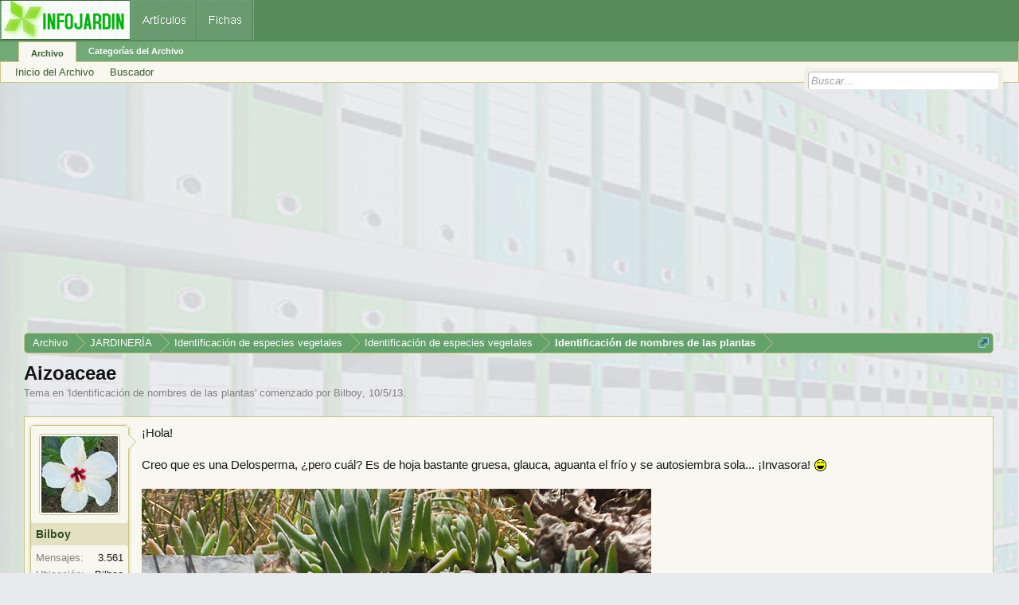

--- FILE ---
content_type: text/html; charset=utf-8
request_url: https://www.google.com/recaptcha/api2/aframe
body_size: 267
content:
<!DOCTYPE HTML><html><head><meta http-equiv="content-type" content="text/html; charset=UTF-8"></head><body><script nonce="MeI4E5-pCYg_tIEjEzT4HA">/** Anti-fraud and anti-abuse applications only. See google.com/recaptcha */ try{var clients={'sodar':'https://pagead2.googlesyndication.com/pagead/sodar?'};window.addEventListener("message",function(a){try{if(a.source===window.parent){var b=JSON.parse(a.data);var c=clients[b['id']];if(c){var d=document.createElement('img');d.src=c+b['params']+'&rc='+(localStorage.getItem("rc::a")?sessionStorage.getItem("rc::b"):"");window.document.body.appendChild(d);sessionStorage.setItem("rc::e",parseInt(sessionStorage.getItem("rc::e")||0)+1);localStorage.setItem("rc::h",'1769506591966');}}}catch(b){}});window.parent.postMessage("_grecaptcha_ready", "*");}catch(b){}</script></body></html>

--- FILE ---
content_type: application/javascript; charset=utf-8
request_url: https://fundingchoicesmessages.google.com/f/AGSKWxWTjPUGOoUASrLy73h1yuRDFbc8O1YvfZH2t5qop8S9nz_aCim9MrQc9NcGfYfuzkH8DvV2buW03MrEk2V5H2_sVg58iYReO5KtVE6upBVpAVGkWSUUm6h8bUSBDqZBsE-97JlgpGQO8qwJALH0Ke1FiGZTaz_4XGa2nAw5_Ecop_6KBZHAKL2o7Wtb/_/blogads./ads4n./adleftsidebar./ad_companion?_adcall.
body_size: -1286
content:
window['ba4ce959-a445-443f-9d87-27fffdae7e2c'] = true;